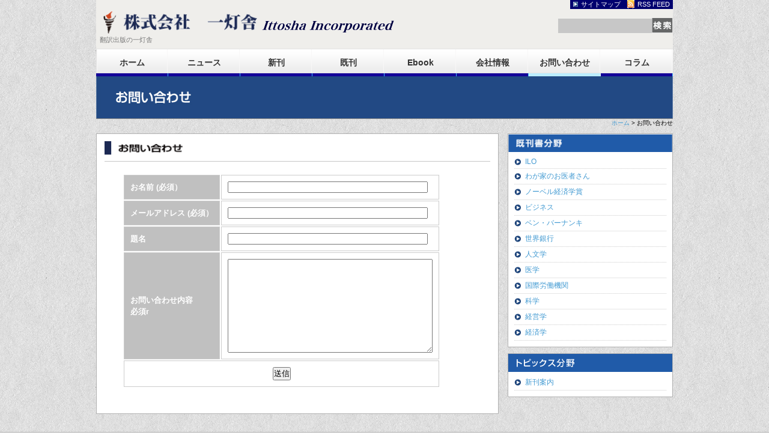

--- FILE ---
content_type: text/html; charset=UTF-8
request_url: https://www.ittosha.co.jp/contact/
body_size: 14846
content:
<!DOCTYPE html PUBLIC "-//W3C//DTD XHTML 1.0 Transitional//EN" "http://www.w3.org/TR/xhtml1/DTD/xhtml1-transitional.dtd">
<html xmlns="http://www.w3.org/1999/xhtml" xmlns:og="http://ogp.me/ns#" xmlns:fb="http://www.facebook.com/2008/fbml">
<head>
<meta http-equiv="Content-Type" content="text/html; charset=UTF-8" />
<meta property="og:title" content="お問い合わせ" />
<meta property="og:site_name" content="Ittosha" />
<meta property="og:description" content="[contact-form-7 id=&quot;60&quot; title=&quot;お問い合わせフォーム&quot;]" />
<meta property="og:type" content="article" />
<meta property="og:url" content="https://www.ittosha.co.jp/contact/" />
<meta property="fb:admins" content="100004991467965" />
<meta property="fb:app_id" content="395337097220071" />
<meta name="generator" content="WordPress 3.4.1" />
<title>お問い合わせ | Ittosha</title>
<link rel="dns-prefetch" href="//maps.google.com" />
<link rel="dns-prefetch" href="//connect.facebook.net" />
<link rel="dns-prefetch" href="//apis.google.com" />
<link rel="alternate" type="application/rss+xml" title="RSS FEED" href="https://www.ittosha.co.jp/feed/" />
<link rel="EditURI" type="application/rsd+xml" title="RSD" href="https://www.ittosha.co.jp/wordpress/xmlrpc.php?rsd" />
<link rel="wlwmanifest" type="application/wlwmanifest+xml" href="https://www.ittosha.co.jp/wordpress/wp-includes/wlwmanifest.xml" />
<link rel="canonical" href="https://www.ittosha.co.jp/contact/" />
<link rel="stylesheet" type="text/css" href="https://www.ittosha.co.jp/wordpress/wp-content/themes/ittosha/style.css" />
<link rel="stylesheet" type="text/css" href="https://www.ittosha.co.jp/wordpress/wp-content/themes/ittosha/bookinfo.css" />
<link rel="stylesheet" id="contact-form-7-css" href="https://www.ittosha.co.jp/wordpress/wp-content/plugins/contact-form-7/includes/css/styles.css?ver=3.3.2" type="text/css" media="all" />
<style type="text/css" media="all">/*<![CDATA[ */
.entry-content img {max-width: 100000%; /* override */}
.wp_social_bookmarking_light{
border: 0 !important;
padding-top: 15px  !important;
padding-bottom: 0px  !important;
margin: 0 !important;
}
.wp_social_bookmarking_light div{
float: left !important;
border: 0 !important;
padding: 0 !important;
margin: 0 5px 0px 0 !important;
height: 23px !important;
text-indent: 0 !important;
}
.wp_social_bookmarking_light img{
border: 0 !important;
padding: 0;
margin: 0;
vertical-align: top !important;
}
.wp_social_bookmarking_light_clear{
clear: both !important;
}
.wsbl_twitter{
width: 100px !important;
}
.wsbl_facebook_like{
width: 100px !important;
}
.wsbl_google_plus_one{
width: 100px !important;
}
/* ]]>*/</style>
<script type="text/javascript" src="http://maps.google.com/maps/api/js?sensor=false"></script>
<script type="text/javascript" src="http://connect.facebook.net/ja_JP/all.js#xfbml=1"></script>
<script type="text/javascript" src="http://apis.google.com/js/plusone.js">{lang:'ja'}</script>
<script type="text/javascript" src="https://www.ittosha.co.jp/wordpress/wp-includes/js/jquery/jquery.js?ver=1.7.2"></script>
<script type="text/javascript" src="https://www.ittosha.co.jp/wordpress/wp-content/themes/ittosha/base.js?ver=3.4.1"></script>

<script type="text/javascript">

  var _gaq = _gaq || [];
  _gaq.push(['_setAccount', 'UA-45153442-1']);
  _gaq.push(['_trackPageview']);

  (function() {
    var ga = document.createElement('script'); ga.type = 'text/javascript'; ga.async = true;
    ga.src = ('https:' == document.location.protocol ? 'https://ssl' : 'http://www') + '.google-analytics.com/ga.js';
    var s = document.getElementsByTagName('script')[0]; s.parentNode.insertBefore(ga, s);
  })();

</script>

</head>
<body class="page page-id-6 page-template-default">
<!-- header -->
<div id="header">
<div id="header-inner">
<div id="header-top">
<div class="fLeft">
<h1 >
<!--  <img src="https://www.ittosha.co.jp/wordpress/wp-content/themes/ittosha/images/logo.gif" width="184" height="20" alt="Ittosha" /> -->
<a href="https://www.ittosha.co.jp/">
&nbsp;&nbsp;<img src="https://www.ittosha.co.jp/wordpress/wp-content/themes/ittosha/images/top_logo.gif" width="256" height="38" alt="Ittosha" />
<img src="https://www.ittosha.co.jp/wordpress/wp-content/themes/ittosha/images/logoeng2.gif" width="300" height="38" alt="Ittosha" />
</a>
</h1>
<p>&nbsp;&nbsp;翻訳出版の一灯舎</p>
</div>
<div class="fRight">
<ul>
<li><a href="https://www.ittosha.co.jp/sitemap/" class="sitemap">サイトマップ</a></li><li><a href="https://www.ittosha.co.jp/feed/" class="rss">RSS FEED</a></li>
</ul>
<form method="get" action="https://www.ittosha.co.jp/" class="search-form">
<input type="text" name="s" id="s" value="" /><input type="image" src="https://www.ittosha.co.jp/wordpress/wp-content/themes/ittosha/images/btn_serch.gif"  alt="検索ボタン" />
</form>
</div>
</div>
<div id="header-nav">
<div class="menu-nav-container"><ul id="menu-nav" class="menu"><li id="menu-item-57" class="menu-item menu-item-type-custom menu-item-object-custom menu-item-57"><a href="http://www.ittosha.co.jp/">ホーム</a></li>
<li id="menu-item-21" class="menu-item menu-item-type-taxonomy menu-item-object-category menu-item-21"><a href="https://www.ittosha.co.jp/news/">ニュース</a>
<ul class="sub-menu">
	<li id="menu-item-23" class="menu-item menu-item-type-taxonomy menu-item-object-category menu-item-23"><a href="https://www.ittosha.co.jp/news/coming/">出版予定</a></li>
	<li id="menu-item-22" class="menu-item menu-item-type-taxonomy menu-item-object-category menu-item-22"><a href="https://www.ittosha.co.jp/news/info/">お知らせ</a></li>
</ul>
</li>
<li id="menu-item-24" class="menu-item menu-item-type-taxonomy menu-item-object-category menu-item-24"><a href="https://www.ittosha.co.jp/newtitle/">新刊</a></li>
<li id="menu-item-25" class="menu-item menu-item-type-taxonomy menu-item-object-category menu-item-25"><a href="https://www.ittosha.co.jp/published/">既刊</a>
<ul class="sub-menu">
	<li id="menu-item-31" class="menu-item menu-item-type-taxonomy menu-item-object-category menu-item-31"><a href="https://www.ittosha.co.jp/published/economics/">経済</a></li>
	<li id="menu-item-27" class="menu-item menu-item-type-taxonomy menu-item-object-category menu-item-27"><a href="https://www.ittosha.co.jp/published/business/">ビジネス</a></li>
	<li id="menu-item-28" class="menu-item menu-item-type-taxonomy menu-item-object-category menu-item-28"><a href="https://www.ittosha.co.jp/published/humanity/">人文</a></li>
	<li id="menu-item-30" class="menu-item menu-item-type-taxonomy menu-item-object-category menu-item-30"><a href="https://www.ittosha.co.jp/published/science/">科学</a></li>
	<li id="menu-item-29" class="menu-item menu-item-type-taxonomy menu-item-object-category menu-item-29"><a href="https://www.ittosha.co.jp/published/medicine/">医学</a></li>
	<li id="menu-item-26" class="menu-item menu-item-type-taxonomy menu-item-object-category menu-item-26"><a href="https://www.ittosha.co.jp/published/others/">その他</a></li>
</ul>
</li>
<li id="menu-item-19" class="menu-item menu-item-type-taxonomy menu-item-object-category menu-item-19"><a href="https://www.ittosha.co.jp/ebook/">Ebook</a></li>
<li id="menu-item-33" class="menu-item menu-item-type-post_type menu-item-object-page menu-item-33"><a href="https://www.ittosha.co.jp/company/">会社情報</a>
<ul class="sub-menu">
	<li id="menu-item-34" class="menu-item menu-item-type-post_type menu-item-object-page menu-item-34"><a href="https://www.ittosha.co.jp/company/access/">アクセス</a></li>
</ul>
</li>
<li id="menu-item-32" class="menu-item menu-item-type-post_type menu-item-object-page current-menu-item page_item page-item-6 current_page_item menu-item-32"><a href="https://www.ittosha.co.jp/contact/">お問い合わせ</a></li>
<li id="menu-item-20" class="menu-item menu-item-type-taxonomy menu-item-object-category menu-item-20"><a href="https://www.ittosha.co.jp/column/">コラム</a></li>
</ul></div></div>
<div id="header-gra">
<img src="https://www.ittosha.co.jp/wordpress/wp-content/themes/ittosha/images/gra_contact.jpg" width="960" height="70" alt="" />
</div>
</div>
</div>
<!-- /header -->
<div class="breadcrumbs"><!-- Breadcrumb NavXT 4.2.0 -->
<a title="ホーム." href="https://www.ittosha.co.jp">ホーム</a> &gt; お問い合わせ</div><!--container -->
<div id="container">
<!--contents -->
<div id="contents">
<!-- contact -->
<div id="contact" class="box">
<div class="section-header">
<h2><img src="https://www.ittosha.co.jp/wordpress/wp-content/themes/ittosha/images/ttl_contact.gif" width="130" height="23" alt="CONTACT" /></h2>
</div>
<div class="box-inner">
<!-- <h3 >お問い合わせ</h3> -->
<div class="wpcf7" id="wpcf7-f60-p6-o1"><form action="/contact/#wpcf7-f60-p6-o1" method="post" class="wpcf7-form">
<div style="display: none;">
<input type="hidden" name="_wpcf7" value="60" />
<input type="hidden" name="_wpcf7_version" value="3.3.2" />
<input type="hidden" name="_wpcf7_unit_tag" value="wpcf7-f60-p6-o1" />
<input type="hidden" name="_wpnonce" value="44d48d13e7" />
</div>
<div id="companyinfo">
<table summary="お問い合わせ">
<tr>
<th>お名前 (必須）</th>
<td><span class="wpcf7-form-control-wrap your-name"><input type="text" name="your-name" value="" class="wpcf7-form-control wpcf7-text wpcf7-validates-as-required" size="40" /></span></td>
</tr>
<tr>
<th>メールアドレス (必須）</th>
<td><span class="wpcf7-form-control-wrap your-email"><input type="text" name="your-email" value="" class="wpcf7-form-control wpcf7-text wpcf7-email wpcf7-validates-as-required wpcf7-validates-as-email" size="40" /></span></td>
</tr>
<tr>
<th>題名</th>
<td><span class="wpcf7-form-control-wrap your-subject"><input type="text" name="your-subject" value="" class="wpcf7-form-control wpcf7-text" size="40" /></span> </td>
</tr>
<tr>
<th>お問い合わせ内容<br />必須r</th>
<td><span class="wpcf7-form-control-wrap your-message"><textarea name="your-message" class="wpcf7-form-control  wpcf7-textarea wpcf7-validates-as-required wpcf7-use-title-as-watermark" cols="40" rows="10" title="ご質問やご要望をお書き下さい。"></textarea></span> </td>
</tr>
<tr>
<td colspan="2" align="center"><input type="submit" value="送信" class="wpcf7-form-control  wpcf7-submit" /></td>
</tr>
</table>
</div>
<div class="wpcf7-response-output wpcf7-display-none"></div></form></div>
</div>
</div>
<!-- /contact -->
</div>
<!--/contents -->
<!--sidebar -->
<div id="sidebar">
<div class="side-nav">
<h2><img src="https://www.ittosha.co.jp/wordpress/wp-content/themes/ittosha/images/side_ttl_subject.gif" width="273" height="30" alt="PRODUCTS COLOR" /></h2>
<ul class='wp-tag-cloud'>
	<li><a href='https://www.ittosha.co.jp/tag/ilo/' class='tag-link-38' title='18件のトピック' style='font-size: 1em;'>ILO</a></li>
	<li><a href='https://www.ittosha.co.jp/tag/tagfamilydoctor/' class='tag-link-36' title='25件のトピック' style='font-size: 1em;'>わが家のお医者さん</a></li>
	<li><a href='https://www.ittosha.co.jp/tag/%e3%83%8e%e3%83%bc%e3%83%99%e3%83%ab%e7%b5%8c%e6%b8%88%e5%ad%a6%e8%b3%9e/' class='tag-link-40' title='1件のトピック' style='font-size: 1em;'>ノーベル経済学賞</a></li>
	<li><a href='https://www.ittosha.co.jp/tag/tagbusiness/' class='tag-link-33' title='21件のトピック' style='font-size: 1em;'>ビジネス</a></li>
	<li><a href='https://www.ittosha.co.jp/tag/%e3%83%99%e3%83%b3%e3%83%bb%e3%83%90%e3%83%bc%e3%83%8a%e3%83%b3%e3%82%ad/' class='tag-link-41' title='1件のトピック' style='font-size: 1em;'>ベン・バーナンキ</a></li>
	<li><a href='https://www.ittosha.co.jp/tag/tagwb/' class='tag-link-28' title='26件のトピック' style='font-size: 1em;'>世界銀行</a></li>
	<li><a href='https://www.ittosha.co.jp/tag/taghumanity/' class='tag-link-35' title='10件のトピック' style='font-size: 1em;'>人文学</a></li>
	<li><a href='https://www.ittosha.co.jp/tag/tagmedicine/' class='tag-link-34' title='26件のトピック' style='font-size: 1em;'>医学</a></li>
	<li><a href='https://www.ittosha.co.jp/tag/%e5%9b%bd%e9%9a%9b%e5%8a%b4%e5%83%8d%e6%a9%9f%e9%96%a2/' class='tag-link-39' title='18件のトピック' style='font-size: 1em;'>国際労働機関</a></li>
	<li><a href='https://www.ittosha.co.jp/tag/tagscience/' class='tag-link-29' title='17件のトピック' style='font-size: 1em;'>科学</a></li>
	<li><a href='https://www.ittosha.co.jp/tag/tagmanagement/' class='tag-link-32' title='6件のトピック' style='font-size: 1em;'>経営学</a></li>
	<li><a href='https://www.ittosha.co.jp/tag/tageconomics/' class='tag-link-30' title='81件のトピック' style='font-size: 1em;'>経済学</a></li>
</ul>
</div>
<div class="side-nav">
<h2><img src="https://www.ittosha.co.jp/wordpress/wp-content/themes/ittosha/images/side_ttl_topics.gif" width="273" height="30" alt="TOPICS CATEGORY" /></h2>
<ul>
	<li class="cat-item cat-item-37"><a href="https://www.ittosha.co.jp/topicscat/newtitleinfo/" title="新刊案内 に含まれる投稿をすべて表示">新刊案内</a>
</li>
</ul>
</div>
<ul id="bnr">
<!-- <li><a href="#"><img src="https://www.ittosha.co.jp/wordpress/wp-content/themes/ittosha/images/side-bnr001.jpg" width="275" height="70" alt="" /></a></li> -->
<!-- <li><a href="#"><img src="https://www.ittosha.co.jp/wordpress/wp-content/themes/ittosha/images/side-bnr002.jpg" width="275" height="70" alt="" /></a></li> -->
<!-- <li><a href="#"><img src="https://www.ittosha.co.jp/wordpress/wp-content/themes/ittosha/images/side-bnr003.jpg" width="275" height="70" alt="" /></a></li> -->
</ul>
</div>
<!--/sidebar -->
</div>
<!--/container -->
<!-- footer -->
<div id="footer">
<p>COPYRIGHT &copy; 2012 Ittosha AllRIGHTS RESERVED</p>
</div>
<!-- /footer -->
<!-- BEGIN: WP Social Bookmarking Light -->
<!-- END: WP Social Bookmarking Light -->
<script type='text/javascript' src='https://www.ittosha.co.jp/wordpress/wp-content/plugins/contact-form-7/includes/js/jquery.form.min.js?ver=3.23'></script>
<script type='text/javascript'>
/* <![CDATA[ */
var _wpcf7 = {"loaderUrl":"https:\/\/www.ittosha.co.jp\/wordpress\/wp-content\/plugins\/contact-form-7\/images\/ajax-loader.gif","sending":"\u9001\u4fe1\u4e2d ..."};
/* ]]> */
</script>
<script type='text/javascript' src='https://www.ittosha.co.jp/wordpress/wp-content/plugins/contact-form-7/includes/js/scripts.js?ver=3.3.2'></script>
</body>
</html>


--- FILE ---
content_type: text/css
request_url: https://www.ittosha.co.jp/wordpress/wp-content/themes/ittosha/style.css
body_size: 10652
content:
@charset "utf-8";
/*
Theme Name: xxxCOMPANY
Theme URI: 自分のURL
Description: COMPANY official theme
*/



/*-------------
base
-------------*/
body,div,dl,dt,dd,ul,ol,li,h1,h2,h3,h4,h5,h6,form,input,p,blockquote,th,td {
	margin:0;
	padding:0;
}
img {
	border:0;
	vertical-align: top;
}
body {
	background: url(images/bg_body.png) repeat 0 0;
	font-size: 62.5%;
	font-family: " メイリオ",Meiryo,Osaka," ヒラギノ角ゴ Pro W3","Hiragino Kaku Gothic Pro"," ＭＳ Ｐゴシック","MS PGothic",sans-serif;
}


/*-------------
header
-------------*/
#header { 
	/*width: 100%;*/
	width: 960px;
	margin-bottom: 10px;
	border-bottom: 1px solid #878787;
	background: #efeeeb url(images/bg_header.gif) repeat-x left top;
	margin: 0 auto;
}
#header-inner { 
	width: 960px;
	margin: 0 auto;
}
#header-top {
	height: 81px;
	font-size:1.1em;
}
#header-top h1 { 
	padding-top: 18px;
}
#header-top p {
	padding-top: 3px; 
	color: #797979;
}

a{
	color: #429ad2;
	outline: none;
	text-decoration: none;
}
a:hover {
	text-decoration: none;
}
ul,ol {
	list-style: none;
}
.fLeft {
	float: left;
}
.fRight {
	float: right;
}

#header-top ul {
	text-align: right;
}
#header-top ul li { 
	display: inline;
}
#header-top ul li a {
	padding: 3px 5px 2px;
	color: #fff;
	text-decoration: none;
}
#header-top ul a:hover { 
	text-decoration: underline;
}
#header-top ul a.sitemap { 
	padding-left: 18px;
	background: #00006f url(images/icon_arr_white.gif) no-repeat 5px center;
}
#header-top ul a.rss{ 
	padding-left: 23px;
	background: #00006f url(images/icon_rss.gif) no-repeat 5px center;
}
/*search*/
.search-form{ 
	padding-top: 15px; 
	
}
.search-form input{ 
	vertical-align: middle;
}
.search-form #s{
	width: 150px;
	height: 18px;
	line-height:18px;
	padding: 2px;
	background: #c7c7c7;
	border:1px solid #c7c7c7;
	font-size: 1.1em;
}

/*nav*/

/*nav*/
#header-nav { 
	clear: both;
	horizontal-align: 
}
#header-nav ul#menu-nav {
	height: 46px;
	background: url(images/bg_nav.gif) no-repeat left top;
}
#header-nav ul li.menu-item a{ 
	display: block; 
	width: 120px; 
	height: 46px;
	line-height: 46px;
	background: url(images/bg_nav_btn.gif) no-repeat left top;
	color: #333;
	font-weight: bold;
	font-size: 1.4em;
	text-decoration: none;
	text-align: center; 
}
#header-nav ul li.menu-item a:hover, 
#header-nav ul li.current-menu-item a, 
#header-nav ul li.current-menu-parent a,
#header-nav ul li.current-post-ancestor a {
	background: url(images/bg_nav_btn.gif) no-repeat left -46px;
}

#header-nav ul li {
	position: relative;
	z-index: 1;
	float: left;
}

#header-nav ul li ul.sub-menu {
	display: none;
	position: absolute;
	top: 46px;
	left: 0;
}

#header-nav ul li:hover ul.sub-menu {
	display: block;
}

#header-nav ul li ul.sub-menu li {
	float: none;
}

#header-nav ul li ul.sub-menu li a {
	width: 88px;
	border: 1px solid #fff;
	border-top: none;
	padding-left: 30px;
	background:#00006f; url(images/icon_arr_subnav.gif) no-repeat 20px center;
	color: #fff;
	text-align: left;
}
#header-nav ul li ul.sub-menu li a:hover,
#header-nav ul li ul.sub-menu li.current-menu-item a,
#header-nav ul li ul.sub-menu li.current-menu-parent a  {
	background: #8cdfff url(images/icon_arr_subnav.gif) no-repeat 20px center;
}
/*breadcrumbs*/
.breadcrumbs {
	width: 960px;
	margin: 0 auto;
	text-align: right;
}


/*gra*/
#header-gra {
	clear: both;
}



/*-------------
footer
-------------*/
#footer { 
	clear: both;
	padding-top: 6px;
	padding-bottom: 6px;
	border-top: 1px solid #aaa;
	background: #00006f;
}
#footer p {
	width: 960px; 
	margin: 0 auto; 
	color: #fff;
	text-align: right;
}



/*-------------
container
-------------*/
#container {
	width: 960px;
	margin: 0 auto;
	padding-top: 10px;
}

/*-------------
contents
-------------*/
#contents { 
	float: left;
	width: 670px;
	margin-bottom: 15px;
	font-size: 1.2em;
	line-height: 1.5;
}
.box {
	margin-bottom: 15px;
	padding: 12px 13px;
	border: 1px solid #b1b1b1;
	background: #fff;
}
.box:after {
	display: block;
	clear: both;
	height: 0;
	content:"";
}
.section-header { 
	position: relative;
}
.section-header h2 {
	margin-bottom: 10px;
	padding-bottom: 10px;
	border-bottom: 1px solid #c5c5c5;
}
.section-header p{ 
	position: absolute;
	top: 5px;
	right: 5px;
}
.section-header p a{
	padding-left: 15px;
	background: url(images/icon_arr_black.gif) no-repeat left center;
	font-size: 90%;
}
/*サイトマップ*/
.sitemap-inner {
	padding: 20px 30px;
}
.sitemap-inner h3 {
	padding-left: 30px;
	padding-bottom: 10px;
	border-bottom: 1px dotted #ccc;
	background: url(images/icon_h3.gif) no-repeat left 2px;
	font-size: 1.3em;
}
.sitemap-inner .menu {
	padding: 10px 20px 0;
	line-height: 1.8;
}

.sitemap-inner .menu li {
	margin-top: 15px;
	padding-left: 20px;
	background: url(images/icon_arr_black.gif) no-repeat left 8px;
	font-size: 1.2em;
}

.sitemap-inner .sub-menu {
	padding-left: 15px;
}

.sitemap-inner .sub-menu li { 
	margin-top: 8px;
	padding-left: 12px;
	background: url(images/icon_arr_black2.gif) no-repeat left center;
	font-size: 0.9em;
}








/*topics*/
#topics ul{
	margin-top: 5px;
	margin-left: -20px;
}

#topics ul li {
	float: left;
	width: 280px;
	margin-left: 40px;
	margin-top: 15px;
}

#topics ul li .term-link {
	margin-top: 5px;
	margin-bottom: 10px;
	padding-bottom: 5px;
	border-bottom: 1px dotted #ccc;
	color: #999;
	font-size: 0.9em;
	text-align: right;
}
#topics ul li img {
	margin-bottom: 3px;
}
#topics ul li span {
	color: #999;
}
#topics ul li h3 {
	margin-bottom: 5px;
}

#topics .topics-left {
	float: left;
	width: 120px;
	margin-top: 20px;
	margin-left: 30px;
	color:#999;
}

#topics .topics-right {
	float:right;
	width: 460px;
	margin: 20px 30px 20px 0;
}
#topics .topics-right h3 {
	margin-bottom: 15px;
	padding-left: 30px; 
	padding-bottom: 10px;
	border-bottom: 1px dotted #ccc;
	/*background: url(images/icon_h3.gif) no-repeat left 2px;*/
	font-size: 1.3em;
}

#topics .topics-right img {
	padding: 10px 0 20px;
}

#topics .topics-right p {
	margin-bottom: 1em;
}

#topics .topics-right .term-link {
	margin-top: 20px;
	padding-bottom: 10px;
	border-bottom: 1px dotted #ccc;
	color: #999;
	font-size: 0.9em;
	text-align: right;
}




/*news*/
#news{ 
	clear: both;
}
#news dl {
	padding: 0 15px;
}
#news dt{ 
	float: left;
	clear: both;
	width: 95px;
	padding-top: 5px;
}
#news dd {
	float: left;
	width: 440px;
	padding-top: 5px;
	padding-left: 75px;
}
#news dd.info{
	background: url(images/icon_info.gif) no-repeat 0 8px;
}
#news dd.coming { 
	background: url(images/icon_Upcoming.gif) no-repeat 0 8px;
}
#news dd.newtitle { 
	background: url(images/icon_newtitle.gif) no-repeat 0 8px;
}
#news dd.newtitletop { 
	/*background: url(images/icon_newtitle.gif) no-repeat 0 8px;*/
}

#news dd.published { 
	background: url(images/icon_published.gif) no-repeat 0 8px;
}
#news dd.column { 
	background: url(images/icon_column.gif) no-repeat 0 8px;
}
.box-inner {
	margin: 20px 20px 10px;
}
.box-inner h3{
	margin-bottom: 10px;
	padding-left: 30px; 
	padding-bottom: 10px;
	border-bottom: 1px dotted #ccc;
	/*background: url(images/icon_h3.gif) no-repeat left 2px;*/
	font-size: 1.3em;
}
.box-inner .data { 
	color: #999;
	text-align: right;
}
.box-inner p{
	padding-bottom: 1em;
}
.box-inner ul{
	clear: both;
	padding-top: 10px;
	padding-bottom: 5px;
}
.box-inner ul li{
	margin-bottom: 5px;
	padding-bottom: 5px;
	border-bottom: 1px dashed #ccc;
}
.alignleft {
	display: block;
	float: left;
	margin-right: 15px;
	margin-bottom: 1em;
}
.aligncenter {
	display: block;
	margin:0 auto;
}
.alignright {
	display: block;
	float: right;
	margin-left: 15px;
	margin-bottom: 1em;
}
.box-inner h3 .ttl-info {
	display: block;
	padding-right: 55px;
	background: url(images/icon_info.gif) no-repeat right bottom;
}
.box-inner h3 .ttl-coming {
	display: block;
	padding-right: 55px;
	background: url(images/icon_Upcoming.gif) no-repeat right bottom;
}
.box-inner h3 .ttl-newtitle {
	display: block;
	padding-right: 55px;
	background: url(images/icon_newtitle.gif) no-repeat right bottom;
}
.box-inner h3 .ttl-published {
	display: block;
	padding-right: 55px;
	background: url(images/icon_published.gif) no-repeat right bottom;
}
.box-inner h3 .ttl-column {
	display: block;
	padding-right: 55px;
	background: url(images/icon_column.gif) no-repeat right bottom;
}
/*PagiNavi*/
.wp-pagenavi { 
	padding-top: 10px;
	padding-bottom: 25px;
}
.wp-pagenavi a,
.pages,
.current {
	margin-right: 4px;
	padding: 3px 6px;
	border: 1px solid #ccc;
	background: #fff;
	font-weight: bold;
	text-decoration: none;
	text-align:center;
}
.wp-pagenavi a:hover,
.current{
	color: #fff;
	background: #00006f;
}





/*-------------
sidebar
-------------*/
#sidebar {
	float: right;
	width: 275px;
	margin-bottom: 15px;
}
#sidebar #bnr li{
	margin-bottom: 5px;
}
#sidebar .side-nav {
	margin-bottom: 10px;
	border: 1px solid #b1b1b1;
	background-color: #fff;
	font-size: 1.2em;
}

#sidebar .side-nav ul{
	padding: 5px 10px 10px;
}

#sidebar .side-nav ul li {
	padding: 4px 0 4px 18px;
	border-bottom: 1px dotted #ccc;
	background: url(images/icon_circle_blue.gif) no-repeat left center;
}
#sidebar .free-space {
	margin-bottom: 10px;
	border: 1px solid #b1b1b1;
	background-color: #fff;
}
#sidebar .free-space h2 {
	padding: 6px 10px;
	background: url(images/bg_side_ttl_info.gif) no-repeat left bottom;
	color: #fff;
	font-size: 1.2em;
}
#sidebar .free-space .textwidget {
	padding: 10px;
	font-size: 1.2em;
}



/*---Search-----*/
.search-results .box h3 {
	margin: 20px;
	padding: 5px;
	background: #39F;
	color: #fff;
	font-weight: bold;
}
.search-results .box ul {
	margin:0 30px 20px;
}
.search-results .box ul li {
	margin-top: 8px;
	padding-left: 12px;
	background: url(images/icon_arr_black2.gif) no-repeat left center;
}
.search-results .box ul li span {
	padding-left: 10px;
	color: #999;
	font-size: 0.8em;
}
.search-no-results .box h3{
	margin: 100px 30px 20px;
	padding-bottom: 10px;
	border-bottom: 1px solid #CCC;
	font-size: 2.0em;
	text-align: center;
}
.search-no-results .box h3 span {
	color: #ff2160;
}

.search-no-results .box p{
	margin: 0 30px;
}
.search-no-results .box form {
	margin: 0 30px 100px;
}








--- FILE ---
content_type: text/css
request_url: https://www.ittosha.co.jp/wordpress/wp-content/themes/ittosha/bookinfo.css
body_size: 4015
content:
@charset "utf-8";

/* 基本スタイル
---------------------------------------------*/





/* 基本スタイル
---------------------------------------------*/
#bookheader {
	/*width: 80%;*/
	margin-left: 5%;
	margin-right: 10%;
	margin-top: 50px;
	text-align:left;
}

#bookcoverimage {
	border: none;
	float: left;
	/*width: 30%;*/
	width: 20%;
	margin-right:10px;
}
#bookcoverimage img {
	border: none;
}

/*---------Book Bacsic Data ------*/
#bookbasicdata {
	border: none;
	float: left;
	width: 50%;
	margin-left: 20px;
}
#bookbasicdata h1 {
	font-size: 1.4em;
	margin-bottom: 0;
	margin-top: 0;
}
#bookbasicdata h2 {
	font-size: 1.2em;
	margin-top: 0.5em;
	margin-bottom: 0;
	margin-left: 5px;
}
#bookbasicdata h4 {
	font-size: 0.8em;
	margin-top: 0em;
	margin-left: 5px;
	font-weight: bold;
	margin-bottom: 0;
}


/*---------Book abstract ------*/
#bookabstract {
	/*width: 80%;*/
	margin-left: 5%;
	margin-right: 10%;
	clear: both;
}
#bookabstract h1{
	font-size: 1em;
	border: 1px outset #ffc;
	background: #eeeeee;
	padding: 0.3em;
}
#bookabstract p{
	font-size: 1em;
	margin-top: 1em;
}
#bookabstract h5{
	font-size: 2em;
	margin-top: 0;
	margin-bottom: 0;
	padding: 0;
	margin-left: 0em;
	border: none;
	font-weight: normal;
	background: #ffffff;
	border-bottom: 0px;
	padding-left: 0px;
}

/*---------Book TOC ------*/
#booktoc {
	/*width: 80%;*/
	margin-top: 2em;
	margin-left: 5%;
	margin-right: 10%;
	clear: both;
}
#booktoc h1{
	font-size: 1em;
	border: 1px outset #ffc;
	background: #eeeeee;
	padding: 0.3em;
	margin-top: 1em;
	border-bottom: 0px;
}

#booktoc h2{
	font-size: 1.2em;
	margin-top: 0.5em;
	margin-bottom: 0;
	margin-left: 0;
	background: #ffffff;
	border-bottom: 0px;
	padding-left: 0px;
}
#booktoc h3{
	font-size: 1em;
	margin-top: 0.5em;
	margin-bottom: 0;
	margin-left: 1.5em;
	margin-left: 1em;
	background: #ffffff;
	border-bottom: 0px;
	padding-left: 0px;
}
#booktoc h4{
	font-size: 0.9em;
	margin-top: 0;
	margin-bottom: 0;
	padding: 0;
	margin-left: 2em;
	border: none;
	font-weight: normal;
	background: #ffffff;
	border-bottom: 0px;
	padding-left: 0px;
}
#booktoc h5{
	font-size: 0.9em;
	margin-top: 0;
	margin-bottom: 0;
	padding: 0;
	margin-left: 2.5em;
	border: none;
	font-weight: normal;
	background: #ffffff;
	border-bottom: 0px;
	padding-left: 0px;
}
/* part  */
#booktoc h6 {
	font-size: 1.4em;
	margin-bottom: 0;
	margin-top: 1.5em;
	font-weight: bold;
	background: #ffffff;
	border-bottom: 0px;
	padding-left: 0px;
}



/*---------Book author ------*/
#bookauthor {
	/*width: 80%;*/
	margin-top: 2em;
	margin-left: 5%;
	margin-right: 10%;
	clear: both;
}
#bookauthor h1{
	font-size: 1em;
	border: 1px outset #ffc;
	background: #eeeeee;
	padding: 0.3em;
}

#bookauthor h2{
	font-size: 1.2em;
	margin-top: 0.5em;
	margin-bottom: 0;
	margin-left: 0;
	background: #ffffff;
	border-bottom: 0px;
	padding-left: 0px;
}

#bookauthor h3{
	font-size: 1em;
	margin-top: 0.5em;
	margin-bottom: 0;
	margin-left: 1.5em;
	margin-left: 1em;
	background: #ffffff;
	border-bottom: 0px;
	padding-left: 0px;
}

#bookauthor h4{
	font-size: 0.9em;
	margin-top: 0;
	margin-bottom: 0;
	padding: 0;
	margin-left: 2em;
	border: none;
	font-weight: normal;
	background: #ffffff;
	border-bottom: 0px;
	padding-left: 0px;
}

#bookauthor p{
	margin-top: 0.5em;
	/*width: 400px;*/
}


/*---------------------company-------*/

#companyinfo {
	width: 440px;
	margin-left: 10px;
	margin-right: 30px;
	margin-bottom: 30px;
	float: left;
	font-size: small;
}

table.companygaiyou {
	border: 0;
	border-collapse: collapse;
}

#companyinfo th {
	width: 20%;
	padding: 10px;
	border: 1px solid #ccc;
	background: #C0C0C0;
	color: #fff;
	font-weight: bold;
	text-align: left;
	vertical-align: middle;
	white-space: nowrap;
}


#companyinfo td {
	width: 80%;
	padding: 10px;
	border: 1px solid #ccc;
	vertical-align: middle;
}

